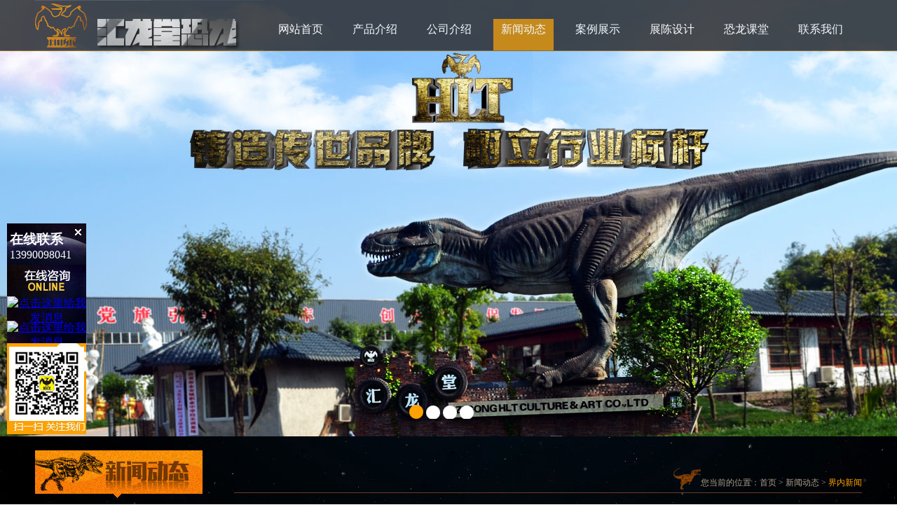

--- FILE ---
content_type: text/html; charset=utf-8
request_url: http://dinosaur.cc/list/jnxw/4.html
body_size: 5810
content:
<!DOCTYPE html PUBLIC "-//W3C//DTD XHTML 1.0 Transitional//EN" "http://www.w3.org/TR/xhtml1/DTD/xhtml1-transitional.dtd">
<html xmlns="http://www.w3.org/1999/xhtml">
<head>
    <meta http-equiv="Content-Type" content="text/html; charset=utf-8" />
    <meta http-equiv="X-UA-Compatible" content="IE=Edge" />
    <title>界内新闻-新闻动态-自贡仿真恐龙模型生产制作厂家、仿真动物定制源头工厂--汇龙堂仿真产业基地</title>
<meta name="keywords" content="仿真恐龙、恐龙机械模型、仿真动物、自贡恐龙模型生产厂家、恐龙主题公园设备、机械恐龙模型定制" />
<meta name="description" content="自贡市汇龙堂文化艺术有限公司，15年自研仿真工艺，专注高精度仿真恐龙模型研发制造。打造可拆卸恐龙模型，实现智能交互与20余种动态特效，覆盖博物馆、主题乐园及影视领域。产品远销欧美、东南亚等50余国，以环保硅胶皮肤工艺复刻1.6亿年前恐龙。" />
<meta name="copyright" content="自贡市汇龙堂文化艺术有限公司" />
<meta name="author" content="四川百信智创科技有限公司" />

    <script src="/Template/Pc/js/jquery-1.8.3.min.js" type="text/javascript"></script>
    <script src="/Template/Pc/js/jquery.skippr.min.js" type="text/javascript"></script>
    <script src="/Template/Pc/js/Menu-Float.js" type="text/javascript"></script>
    <link href="/Template/Pc/css/GY.css" rel="stylesheet" type="text/css" />
    <link href="/Template/Pc/css/cp_lb.css" rel="stylesheet" type="text/css" />
    <link href="/Template/Pc/css/Page.css" rel="stylesheet" type="text/css" />
</head>
<body>
    <div class="top">
	<div class="nav topNav" data-id="2188">  
		<a class="img" href="/"><img src="/Template/Pc/images/top-nav_02.jpg" width="326" height="72" alt="自贡市汇龙堂艺术有限公司" /></a>  	
    	<a class="tnav" href="/" data-id="0" title="网站首页">网站首页</a>
        
        <a class="tnav" href="/list/cp/fzkl-tp.html" data-id="2190">产品介绍</a>
        
        <a class="tnav" href="/gsjs.html" data-id="2187">公司介绍</a>
        
        <a class="tnav" href="/list/gsdt.html" data-id="2188">新闻动态</a>
        
        <a class="tnav" href="/list/al/jd.html" data-id="2189">案例展示</a>
        
        <a class="tnav" href="/list/zcsj/sj.html" data-id="2229">展陈设计</a>
        
        <a class="tnav" href="/list/klbk.html" data-id="2191">恐龙课堂</a>
        
        <a class="tnav" href="/lxwm.html" data-id="2192">联系我们</a>
        
    </div>
    <script type="text/javascript">
        $(".topNav .tnav").each(function () {
            if ($(this).attr("data-id")==$(".topNav").attr("data-id")) {
                $(this).addClass("sel");
            }
        })
    </script>
    <div class="fix">
        <div class="fix_box">
            
        </div>
    </div>
</div>
<script type="text/javascript">
    jQuery(".top").capacityFixed();
    $(".fix .fix_box span").last().remove();
</script>
    <!--骞荤伅-->
<div class="main">
	<div class="mianc">
        
		<div id="containedr">
			<div id="skippr">
                 
                <div style="background-image:url(/upLoadfile/A111U0N22092916565864X3F4U/202209290457023369931.JPG)"></div>
                
                <div style="background-image:url(/upLoadfile/A111U0N22092916565388NXPGX/202209290456567863060.JPG)"></div>
                
                <div style="background-image:url(/upLoadfile/A111U0N22092916564826KDAMY/202209290456515725222.JPG)"></div>
                
                <div style="background-image:url(/upLoadfile/A111U0N22092916563424BF3JM/202209290456457312808.JPG)"></div>
                
			</div>
	    </div>
        <script>$(function(){$('#skippr').skippr();});</script>
        
	</div>
</div>
    <div class="nr">
	    <div class="left">
            
<img src="/upLoadfile/S1U1N2209290934568869184/202209301008041332175.JPG" alt="新闻动态" width="239" height="70" />
<div class="left-nav" data-id="2197">
    
    <div data-id="2196" class="navv navv2196"><a href="/list/gsdt.html">公司动态</a></div>
    <div class="tc navvc" data-id="2196" style=" display:none;">
        
    </div>
    
    <div data-id="2197" class="navv navv2197"><a href="/list/jnxw.html">界内新闻</a></div>
    <div class="tc navvc" data-id="2197" style=" display:none;">
        
    </div>
    
</div>
<script type="text/javascript">
    $(".left-nav .navv").each(function () {
        if ($(this).attr("data-id") == $(".left-nav").attr("data-id")) {
            $(this).addClass("navvv");
        }
    })
    $(".left-nav .navvc a").each(function () {
        if ($(this).attr("data-id") == $(".left-nav").attr("data-id")) {
            $(this).parent().show();
            $(this).addClass("sel tt");
            $(".navv" + $(this).parent().attr("data-id")).addClass("navvv");
        }
    })
</script>
    <!--<script>
        $(".tc").each(function(){$(this).find("a").eq(0).addClass("tt");});
		//$(".tc").prev("div").css("borderBottom","0px");
		$(".tc").each(function(){
			//alert($(this).attr("style"));
			if($(this).attr("style")=="display:block;"){
				//alert($(".tc").index());
				$(".tc").eq($(".tc").index()).prev("div").css("borderBottom","0px");
			}
		});			
    </script>-->

  	    </div>
        <div class="right">
    	    <div class="rtop">
       	        <div class="wen">
                    您当前的位置：<a href="/" title="首页">首页</a>
&gt; <a href="/list/gsdt.html">新闻动态</a>

&gt; <a href="/list/jnxw.html">界内新闻</a>
<script>$(".wen a:last").css("color","#ffa200");</script>
                </div>
                <img src="/Template/Pc/images/sub_03.jpg" width="39" height="44" /> 
            </div>
            <div class="shuoming">
        	    <ul>
                    
            	    <li><span>2013-12-25</span><a href="/details/jnxw/34012.html" target="_blank" title="史前最恐怖动物：魔鬼蛙竟活吞小恐龙">史前最恐怖动物：魔鬼蛙竟活吞小恐龙</a></li>
                    
            	    <li><span>2013-12-23</span><a href="/details/jnxw/34011.html" target="_blank" title="澳大利亚圣诞节彩灯连入物联网">澳大利亚圣诞节彩灯连入物联网</a></li>
                    
            	    <li><span>2013-12-19</span><a href="/details/jnxw/34010.html" target="_blank" title="香港数码广场仿真恐龙迎佳节">香港数码广场仿真恐龙迎佳节</a></li>
                    
            	    <li><span>2013-12-18</span><a href="/details/jnxw/34009.html" target="_blank" title="汤山新亮点，不一样的动物世界">汤山新亮点，不一样的动物世界</a></li>
                    
            	    <li><span>2013-12-17</span><a href="/details/jnxw/34008.html" target="_blank" title="仿真恐龙现广州南沙天后宫恐龙圆">仿真恐龙现广州南沙天后宫恐龙圆</a></li>
                    
            	    <li><span>2013-12-16</span><a href="/details/jnxw/34007.html" target="_blank" title="厦门举行仿真恐龙文化展">厦门举行仿真恐龙文化展</a></li>
                    
            	    <li><span>2013-12-14</span><a href="/details/jnxw/34006.html" target="_blank" title="Dinosaur 恐龙">Dinosaur 恐龙</a></li>
                    
            	    <li><span>2013-12-12</span><a href="/details/jnxw/34005.html" target="_blank" title="全球15例独特恐龙化石：恐龙胚胎震惊世界">全球15例独特恐龙化石：恐龙胚胎震惊世界</a></li>
                    
            	    <li><span>2013-12-10</span><a href="/details/jnxw/34004.html" target="_blank" title="南京汤山“欢乐动物汇”开馆">南京汤山“欢乐动物汇”开馆</a></li>
                    
            	    <li><span>2013-12-10</span><a href="/details/jnxw/34003.html" target="_blank" title="相约侏罗纪恐龙时代 万达25年与您温暖同行">相约侏罗纪恐龙时代 万达25年与您温暖同行</a></li>
                    
            	    <li><span>2013-12-10</span><a href="/details/jnxw/34002.html" target="_blank" title="国家古生物化石专家组到南雄考察“中国恐龙之乡”">国家古生物化石专家组到南雄考察“中国恐龙之乡”</a></li>
                    
            	    <li><span>2013-12-09</span><a href="/details/jnxw/34001.html" target="_blank" title="恐龙如何繁殖？恐龙的情爱之谜">恐龙如何繁殖？恐龙的情爱之谜</a></li>
                    
            	    <li><span>2013-12-05</span><a href="/details/jnxw/34000.html" target="_blank" title="澳一家庭挂超50万彩灯，破世界记录">澳一家庭挂超50万彩灯，破世界记录</a></li>
                    
            	    <li><span>2013-12-04</span><a href="/details/jnxw/33999.html" target="_blank" title="青岛孩子与恐龙的亲密接触">青岛孩子与恐龙的亲密接触</a></li>
                    
            	    <li><span>2013-12-02</span><a href="/details/jnxw/33998.html" target="_blank" title="香港科学馆联合内地举办“恐龙传奇”展览">香港科学馆联合内地举办“恐龙传奇”展览</a></li>
                    
                </ul>
            </div>
            <script>
        	    $(".shuoming ul li:not(':last')").each(function(){if($(this).index()%5==0){$(".shuoming ul li:not(':last')").eq($(this).index()).before("<div class=\"fenge\"></div>")};});
            </script>
            <div class="pagebox" style="clear: both; float: right; padding-top: 30px; display: table;">
    <table class='pageCustom' border='0' cellspacing='0' cellpadding='0'>
     <tr>
     <td><a href='/list/jnxw/1.html' class='pageCustom_First'>首页</a></td>
     <td><a href='/list/jnxw/3.html' class='pageCustom_Pre'>上一页</a></td>
<td><a class='pageCustom_Num' href='/list/jnxw/1.html'>1</a></td>
<td><a class='pageCustom_Num' href='/list/jnxw/2.html'>2</a></td>
<td><a class='pageCustom_Num' href='/list/jnxw/3.html'>3</a></td>
<td><a class='pageCustom_Num_On'>4</a></td>
<td><a class='pageCustom_Num' href='/list/jnxw/5.html'>5</a></td>
<td><a class='pageCustom_Num' href='/list/jnxw/6.html'>6</a></td>
<td><a class='pageCustom_Num' href='/list/jnxw/7.html'>7</a></td>
<td><a class='pageCustom_Num' href='/list/jnxw/8.html'>8</a></td>
<td><a class='pageCustom_Num' href='/list/jnxw/9.html'>9</a></td>
     <td><a href='/list/jnxw/5.html' class='pageCustom_Next'>下一页</a></td>
     <td><a href='/list/jnxw/9.html' class='pageCustom_Last'>尾页</a></td>
     <td><a class='pageCustom_Go'><span>转至</span><input type='text' value='' onblur="BlurCustomGo(this,'/list/jnxw/','4')"><span>页</span></a></td>
     </tr>
</table>
<script type="text/javascript">
    function BlurCustomGo(_obj, _link, _valo) { if (_valo == _obj.value) { alert("不能在相同页码中跳转"); return; } if ("" == _obj.value) { alert("请输入转入页码"); return; } var r = /^[0-9]*[1-9][0-9]*$/; if (!r.test(_obj.value)) { alert("请输入转入页码"); return; } window.location.href = _link + _obj.value + ".html"; }
</script>

</div>



        </div>
    </div>
    <!--底部-->
<div class="buttom">
	<div class="butt">
    	<div class="butt-top">
        	<a href="/" title="首页">首页</a><span>|</span>
            
            <a href="/list/cp/fzkl-tp.html" title="产品介绍">产品介绍</a>
            
            
            <span>|</span><a href="/gsjs.html" title="公司介绍">公司介绍</a>
            
            <span>|</span><a href="/list/gsdt.html" title="新闻动态">新闻动态</a>
            
            <span>|</span><a href="/list/al/jd.html" title="案例展示">案例展示</a>
            
            <span>|</span><a href="/list/zcsj/sj.html" title="展陈设计">展陈设计</a>
            
            <span>|</span><a href="/list/klbk.html" title="恐龙课堂">恐龙课堂</a>
            
        </div>
        <div class="butt-min">
        	<p>Copyright &copy; 2010-2025 hltkl.com All rights reserved.　　自贡市汇龙堂文化艺术有限公司 版权所有</p>
            <p>联系地址：四川省自贡市沿滩区永安镇金银湖高速路口左行1.6KM汇龙堂仿真恐龙园　　邮政编码：643000</p>
            <p>垂询热线：13990038104　　联系电话：0813-8114400   mail：master@dinosaur.cc　　ICP备案号:<a href="http://beian.miit.gov.cn" target="_blank">蜀ICP备12016509号-1</a>　　技术支持：<a href="http://www.scbaixin.com" title="四川百信智创科技有限公司" target="_blank">四川百信智创科技有限公司</a>
             
            <script type="text/javascript">
                var _hmt = _hmt || [];
                (function() {
                  var hm = document.createElement("script");
                  hm.src = "https://hm.baidu.com/hm.js?f7c76d64654620e09e536b8a7fa5d10b";
                  var s = document.getElementsByTagName("script")[0]; 
                  s.parentNode.insertBefore(hm, s);
                })();
            </script>
        </p>
        </div>
        <div class="gh">
   	    <img src="/Template/Pc/images/GH_07.jpg" width="48" height="43" /></div>
    </div>
</div>
<!--漂浮-->
<div class="float_box" id="box">
	<div class="phone">
    	<h3>在线联系</h3>
         <p>13990098041</p>
          <span id="gb"></span>
         <script>
         	var z=document.getElementById("gb");
			var zz=document.getElementById("box");
			z.onclick=function(){
				zz.style.display="none";
				}
         </script>
    </div>
	<div class="qq_online">
		<div class="qq_box"><a target="_blank" href="http://wpa.qq.com/msgrd?v=3&uin=450469256&site=qq&menu=yes"><img border="0" src="http://wpa.qq.com/pa?p=2:450469256:41" alt="点击这里给我发消息" title="杨经理"/></a></div>
		<div class="qq_box"><a target="_blank" href="http://wpa.qq.com/msgrd?v=3&uin=2522839569&site=qq&menu=yes"><img border="0" src="http://wpa.qq.com/pa?p=2:2522839569:41" alt="点击这里给我发消息" title="程经理"/></a></div>
	</div>
	<div><img src="/Template/Pc/images/floart_06.jpg" border="0" /></div>
</div>
</body>
</html>

--- FILE ---
content_type: text/css
request_url: http://dinosaur.cc/Template/Pc/css/GY.css
body_size: 2736
content:
@charset "utf-8"; 
.top {
	height: 72px;
	width: 100%;
	position:absolute;
	top:0px;
	background-color:#33363b;
	border-bottom-width: 1px;
	border-bottom-style: solid;
	border-bottom-color: #8f6112;
	z-index: 99;
	filter:alpha(opacity=90); 
	-moz-opacity:0.9; 
	opacity:0.9;
}
.top .nav a:hover, .top .nav a.sel {
	background-color: #cc8303;
}
.top .nav {
	height: 72px;
	width: 1180px;
	margin-top: 0px;
	margin-right: auto;
	margin-left: auto;
	overflow: hidden;
}
.top .nav a {
	text-decoration: none;
	float: left;
	height: 45px;
	width: 86px;
	font-family: "微软雅黑";
	font-size: 16px;
	color: #FFF;
	text-align: center;
	line-height: 30px;
	margin-top: 27px;
	display: block;
	margin-right: 10px;
	margin-left: 10px;
}
.top .nav .img {
	float: left;
	width: 326px;
	margin: 0px;
}

.fix{ width:1180px; margin:0 auto; position:relative; text-align:right; top:-65px; right:0px;}
.fix_box{ width:90%; margin-left:75px; overflow:hidden;}
.fix .ff{ font-size:12px; color:#949494; text-decoration:none}
.fix span{ font-size:12px; color:#949494;}
.fix .ff:hover{ color:#f0ca68;}

.main {
	height: 623px;
	width: 100%;
	background-color: #033;
	left: 0px;
	position: relative;
}
.main .mianc #containedr {
	height: 623px;
	width: 100%;
	margin-right: auto;
	margin-left: auto;
	position: relative;
}


.skippr {
	width:100%;
	height:100%;
	position: relative;
	overflow:hidden;
}
.skippr > div {
	position: absolute;
	width:100%;
	height:100%;
	background-size: cover;
	background-position: 50% 62.5%;
}
.skippr > img {
	position: absolute;
	top:50%;
	left:50%;
	-webkit-transform:translate(-50%,-50%);
	-moz-transform:translate(-50%,-50%);
	-ms-transform:translate(-50%,-50%);
	transform:translate(-50%,-50%);
	width:100%;
	min-height: 100%;
}
.skippr-nav-container {
	position: absolute;
	left:49.25%;
	-webkit-transform:translate(-50%,0);
	transform:translate(-50%,0);
	-moz-transform:translate(-50%,0);
	-ms-transform:translate(-50%,0);
	bottom:25px;
	overflow: auto;
	z-index:10;
}
.skippr-nav-element {
	cursor:pointer;
	-webkit-transition: all .25s linear;
	transition: all .25s linear;
	margin-right: auto;
	margin-left: auto;
}

.skippr-nav-element-bubble {
	width:12px;
	height:12px;
	border-radius: 50%;
	margin:0 4px;
}
.skippr-nav-element-block {
	width: 24px;
	height:20px;
	background-image: url(../images/an.png);
	float:left;
	margin-right: aotu;
	margin-left: aotu;
}
.skippr-nav-element:hover, .skippr-nav-element-active {
	background-image: url(../images/an1.png);
}
.skippr-arrow {
	position: absolute;
	z-index:999;
	top:50%;
	-webkit-transform:translate(0%,-50%);
	-moz-transform:translate(0%,-50%);
	-ms-transform:translate(0%,-50%);
	transform:translate(0%,-50%);
	width:30px;
	height:30px;
	/*background-color: white;*/
	transform-origin:center center;
	-webkit-transform-origin:top left;
	cursor: pointer;
}
.skippr-previous {
	left:2.5%;
	-webkit-transform:rotate(-45deg);
	transform:rotate(-45deg);
	border-top:2px solid white;
	border-left:2px solid white;
	z-index:10;
	display:none;
}
.skippr-next {
	right:3.5%;
	-webkit-transform:rotate(-45deg);
	transform:rotate(-45deg);
	border-bottom:2px solid white;
	border-right:2px solid white;
	display:none;
}
#skippr h2 { margin: 100px 0 0 100px; font: 50px "Microsoft Yahei"; color: #fff; text-shadow: 1px 1px 0 #000;}
#skippr p { margin: 10px 0 0 100px; font: 30px "Microsoft Yahei"; color: #fff; text-shadow: 1px 1px 0 #000;}
.buttom {
	height: auto;
	width: 100%;
	border-top-width: 1px;
	border-top-style: solid;
	border-top-color: #402800;
}

.buttom .butt {
	height: 168px;
	width: 1180px;
	margin-right: auto;
	margin-left: auto;
	margin-top: 0px;
	background-image: url(../images/earth.jpg);
	background-repeat: no-repeat;
	background-position: center top;
}
.buttom .butt .butt-top {
	margin-right: auto;
	margin-left: auto;
	padding-top: 20px;
	width: 1180px;
	text-align: center;
}
.buttom .butt .butt-top a {
	font-family: "微软雅黑";
	font-size: 14px;
	color: #ab9e8a;
	text-decoration: none;
}
.buttom .butt .butt-top a:hover {
	color: #ffaa00;
}

.buttom .butt .butt-top span {
	color: #ab9e8a;
	margin-right: 18px;
	margin-left: 18px;
}
.buttom .butt .butt-min {
	height: 60px;
	width: 1180px;
	margin-right: auto;
	margin-left: auto;
	text-align: center;
}
.buttom .butt .butt-min p {
	font-family: "微软雅黑";
	font-size: 12px;
	color: #ab9e8a;
	height: 15px;
	margin-top: 5px;
	margin-right: auto;
	margin-bottom: 5px;
	margin-left: auto;
}
.buttom .butt .butt-min p a {
	color: #ab9e8a;
}
.buttom .butt .gh {
	height: auto;
	width: 50px;
	margin-right: auto;
	margin-left: auto;
}
.float_box{
	clear:both;
	width:113px;
	height:305px;
	top:300px;
	right:0;left: 10px;
	position:fixed;
	_position:absolute;
	z-index:9999999999999;
	_left:expression(eval(document.documentElement.scrollLeft));
	_top:expression(eval(document.documentElement.scrollTop));
}
.float_box .phone {
	background-image: url(../images/floart_03.jpg);
	height: 57px;
	width: 113px;
	font-size: 16px;
	color: #FFF;
	position: relative;
}
.float_box .phone h3 {
	margin-bottom: 0px;
	padding-top: 10px;
	padding-left: 4px;
}
.float_box .phone p {
	margin-top: 0px;
	padding-left: 4px;
}
.float_box .phone span {
	position: absolute;
	top: 8px;
	right: 4px;
	height: 9px;
	width: 14px;
	background-image: url(../images/button-02.jpg);
}

.float_box .qq_online{
	clear:both;
	width:113px;
	height:67px;
	padding-top:47px;
	background-image: url(../images/floart_05.jpg);
	background-repeat: no-repeat;
}
.float_box .qq_online .qq_box{
	clear:both;
	width:113px;
	height:25px;
	margin-bottom:10px;
	text-align:center;
}

.nr {
	width: 1180px;
	overflow: hidden;
	height: auto;
	margin-top: 20px;
	margin-right: auto;
	margin-left: auto;
	display: table;
	padding-bottom: 30px;
}
.nr .left {
	float: left;
	width: 284px;
	overflow: hidden;
	height: auto;
}
.nr .left .left-nav {
	float: left;
	height: auto;
	width: 217px;
	margin-left: 10px;
}
.nr .left .left-nav .navv {
	height: 42px;
	width: 217px;
	background-image: url(../images/buttom_08.jpg);
	float: left;
	font-size: 16px;
	color: #FFF;
	text-align: center;
	line-height: 40px;
	font-family: "微软雅黑";
	cursor: pointer;
	margin-top: 20px;
	background-repeat: no-repeat;
	background-position: center top;
}
.nr .left .left-nav .navv a {
	width: 217px;
	height: 42px;
	display: block;
	color: #fff;
	text-decoration: none;
}
.nr .left .left-nav .navvv{
	background-image:url(../images/button_07.jpg);
	background-repeat: no-repeat;
	background-position: center top;
}
.nr .left .left-nav .navv:hover {
	background-image: url(../images/button_07.jpg);
}
.nr .left .left-nav .navvvv{
	background-image:url(../images/button_08.jpg);
}
.nr .left .left-nav .navvvv:hover {
	background-image:url(../images/button_08.jpg);
}
.nr .left .left-nav .tc {
	height: auto;
	width: 213px;
	background-color: #ffa200;
	float: left;
	padding-top: 0px;
	font-size: 14px;
	text-align: left;
	line-height: 40px;
	cursor: pointer;
	font-family: "微软雅黑";
	border-right-width: 2px;
	border-left-width: 2px;
	border-right-style: solid;
	border-left-style: solid;
	border-right-color: #ff8400;
	border-left-color: #ff8400;
	border-bottom-width: 2px;
	border-bottom-style: solid;
	border-bottom-color: #ff8400;
	overflow: hidden;
}
.nr .left .left-nav .tc a {
	text-decoration: none;
	height: 40px;
	width: 192px;
	margin-right: auto;
	margin-left: auto;
	display: block;
	color: #ffdfa6;
}

.nr .left .left-nav .tc a:hover,.nr .left .left-nav a.sel,.nr .left .left-nav .tc .tw{
	color: #FFF;
}

.tt{
	border-top: solid;
	border-top-color: #994a00;
	border-top-width: 1px;	
}

.nr .left .left-nav .tc a span {
	margin-left: 30px;
}

/*.nr .right .fenye {
	height: 109px;
	width: 100%;
	text-align: center;
}


.nr .right .fenye a {
	display: block;
	height: 42px;
	width: 49px;
	background-color: #235578;
	text-decoration: none;
	margin-top: 37px;
	margin-right: 20px;
	line-height: 40px;
	color: #FFF;
	font-size: 18px;
	overflow: hidden;
	font-family: "微软雅黑";
	float: left;
}
.nr .right .fenye a:hover {
	background-color: #ff8a00;
}*/

a img {border: 0px;}


.clearfix{clear:both}
.bt_top{ width:1180px; margin:0 auto; overflow:hidden; position:relativee; border-top:4px solid #353536; padding-top:12px; margin-bottom:11px; text-align:center;}
.top_bc{ width:1200px ; text-align:center;}
.bt_top a{ width:180px; height:70px; display:inline-block; margin-right:16px; margin-left:0px;}
.bt_top a .ti{ width:180px; height:70px;filter: grayscale(100%);
-webkit-filter: grayscale(100%);FILTER: gray; }

.bt_top a:hover .ti{filter:none;-webkit-filter: none;FILTER: none;}

 @media screen\9{.fix{width:1180px; margin:0 auto; position:relative; text-align:right; top:-67px; right:40px; }} 


--- FILE ---
content_type: text/css
request_url: http://dinosaur.cc/Template/Pc/css/cp_lb.css
body_size: 3078
content:
@charset "utf-8";
.nr .right {
	float: right;
	width: 896px;
	overflow: hidden;
}
.nr .right .rtop {
	height: 60px;
	width: 100%;
	border-bottom-width: 1px;
	border-bottom-style: solid;
	border-bottom-color: #6b3b1e;
	position: relative;
}
.nr .right .rtop .wen {
	float: right;
	font-family: "微软雅黑";
	font-size: 12px;
	color: #ab9e8a;
	margin-top: 38px;
}
.nr .right .rtop .wen a {
	font-family: "微软雅黑";
	font-size: 12px;
	color: #ab9e8a;
	text-decoration: none;
}
.nr .right .rtop .wen a:hover {
	color: #ffa200;
}

.nr .right .rtop img {
	float: right;
	margin-top: 16px;
}
body{
	background-image:url(../images/bging3.jpg);
	background-repeat:repeat-y;
	background-position:center top;
	margin: 0px;
}
.nr .right .tu {
	width: 100%;
	overflow: hidden;
	height: auto;
	border-bottom-width: 1px;
	border-bottom-style: solid;
	border-bottom-color: #6b3a1c;
}
.nr .right .tu ul {
	list-style-type: none;
	overflow: hidden;
	margin-top: 0px;
	float: left;
	padding-left: 0px;
}
.nr .right .tu ul li {
	float: left;
	height: 292px;
	width: 275px;
	margin-top: 24px;
	margin-left: 10px;
	margin-bottom: 20px;
}
.nr .right .tu ul li a {
	text-decoration: none;
}

.nr .right .tu ul li img {
	padding: 3px;
	border-top-style: none;
	border-right-style: none;
	border-bottom-style: none;
	border-left-style: none;
}
.nr .right .tu ul li a .lien {
	height: 87px;
	width: 100%;
	margin-top: 0px;
	float: left;
}

.nr .right .tu ul li a .lien h3 {
	font-family: "微软雅黑";
	font-size: 16px;
	float: left;
	height: 16px;
	width: 268px;
	margin-top: 0px;
	margin-left: 4px;
	margin-bottom: 0px;
	color: #cccdcd;
}
.nr .right .tu ul li a .lien p {
	font-family: "微软雅黑";
	font-size: 12px;
	float: left;
	height: 12px;
	width: 271px;
	margin-top: 5px;
	margin-left: 4px;
	color: #807d70;
	margin-bottom: 8px;
}
.nr .right .tu ul li a .lien p span {
	float: left;
	width: 60px;
	color: #c0b588;
}
.nr .right .tu ul li a .lien .bt {
	float: left;
	width: 271px;
	margin-left: 4px;
	overflow: hidden;
	font-family: "微软雅黑";
	font-size: 12px;
	color: #807d70;
	padding-top: 0px;
	height: 48px;
	overflow: hidden;
	line-height: 24px;
}
.nr .right .tu ul li a .lien .bt span {
	float: left;
	width: 60px;
	overflow: hidden;
	height: 20px;
	margin-top: 10px;
	color: #c0b588;
}
.nr .right .tu ul li:hover {
	background-color: #f47901;
}
.nr .right .tu ul li:hover a .lien {
	background-color: #b35b01;
}
.nr .right .tu ul li:hover a .lien p {
	color: #FFF;
}
.nr .right .tu ul li:hover a .lien .bt {
	color: #FFF;
}
.nr .right .bt2 {
	height: 65px;
	width: 860px;
	margin-left: 10px;
	border-bottom-width: 3px;
	border-bottom-style: solid;
	border-bottom-color: #542f1b;
	float: left;
}
.nr .right .bt2 .wow {
	font-family: "微软雅黑";
	font-size: 24px;
	color: #ab9e8a;
	width: 400px;
	margin-top: 30px;
	float: left;
}
.nr .right .bt2 .bdsharebuttonbox {
	float: right;
	margin-top: 35px;
}
.nr .right .bt2 .bdsharebuttonbox span {
	float: left;
	color: #ab9e8a;
	font-family: "微软雅黑";
	font-size: 14px;
	line-height: 30px;
}
.nr .right .tu2 {
	float: left;
	height: auto;
	width: 860px;
	margin-left: 12px;
	border-bottom-width: 1px;
	border-bottom-style: solid;
	border-bottom-color: #4b2604;
	overflow: hidden;
}
.nr .right .tu2 .lh {
	float: left;
	height: 396px;
	width: 420px;
	margin-top: 16px;
	margin-left: 18px;
	background-color: #c69f7b;
	margin-bottom: 20px;
}
.nr .right .tu2 .lh .lhq {
	height: 310px;
	width: 412px;
	margin: 4px;
	overflow: hidden;
}
.nr .right .tu2 .lh .xt {
	background-color: #4b2705;
	height: 78px;
	width: 100%;
	float: left;
	overflow: hidden;
}

.nr .right .tu2 .lh .xt .st {
	background-image: url(../images/cp_sub_07.jpg);
	float: left;
	height: 68px;
	width: 90px;
	margin-top: 4px;
	margin-left: 12px;
}

.nr .right .tu2 .lh .xt .st:hover {
	background-image: url(../images/cp_sub_04_03.jpg);
	border: 2px solid #fffbd0;
	background-repeat: no-repeat;
	background-position: center top;
	height: 64px;
	width: 86px;
}
.nr .right .tu2 .ss {
	float: left;
	width: 400px;
	overflow: hidden;
	margin-top: 16px;
	margin-left: 15px;
	color: #ab9e8a;
	font-family: "微软雅黑";
	font-size: 14px;
}
.nr .right .tu2 .ss .sho {
	float: left;
	height: auto;
	width: 392px;
	margin-bottom: 10px;
}
.nr .right .tu2 .ss .shom {
	float: left;
	height: 52px;
	width: 392px;
	margin-top: 10px;
	display: block;
	margin-bottom: 10px;
}
.nr .right .tu2 .ss .shom span {
	float: left;
	height: 40px;
	width: 70px;
	padding-top: 15px;
}
.nr .right .tu2 .ss .sho span {
	float: left;
	width: 70px;
}


.nr .right .sl {
	float: left;
	width: 860px;
	margin-left: 16px;
	overflow: hidden;
	height: auto;
	border-bottom-width: 1px;
	border-bottom-style: solid;
	border-bottom-color: #4b2604;
}

.nr .right .sl .sll {
	float: left;
	height: 16px;
	width: 100%;
	margin-top: 10px;
	font-family: "微软雅黑";
	font-size: 14px;
	color: #807d70;
}
.nr .right .sl .sln {
	font-family: "微软雅黑";
	font-size: 14px;
	color: #807d70;
	float: left;
	width: 740px;
	margin-left: 50px;
	margin-top: 10px;
	line-height: 30px;
	overflow: hidden;
}
.nr .right .sl .sln p {
	width: 100%;
	height: 30px;
	float: left;
	display: block;
	position: relative;
	margin-top: 15px;
}
.nr .right .sl .sln p a {
	height: 22px;
	width: 76px;
	line-height: 30px;
	position: absolute;
	top: 0px;
	bottom: 200px;
}
.nr .right .sl .sln p a img {
	margin: 0px;
}
.nr .right .sl .sll span {
	font-family: "微软雅黑";
	font-size: 16px;
	color: #9f8b67;
}
.nr .right .sl img {
	margin-top: 15px;
	margin-bottom: 26px;
}


.nr .right .sl .tuu {
	float: left;
	width: 860px;
	overflow: hidden;
	height: auto;
	background-color: #01081b;
	margin-bottom: 20px;
	margin-top: 27px;
}

.nr .right .sl .tuu ul {
	list-style-type: none;
	overflow: hidden;
	margin-top: 0px;
	float: left;
	margin-right: 0px;
	margin-left: 0px;
	padding-top: 0px;
	padding-right: 0px;
	padding-bottom: 20px;
	padding-left: 0px;
}
.nr .right .sl .tuu ul li {
	float: left;
	height: 292px;
	width: 275px;
	margin-top: 24px;
	margin-right: 8px;
}
.nr .right .sl .tuu ul li a {
	text-decoration: none;
	border-top-width: 0px;
	border-right-width: 0px;
	border-bottom-width: 0px;
	border-left-width: 0px;
}
.nr .right .sl .tuu ul li a img {
	padding: 4px;
	margin: 0px;
	float: left;
	border: 0px;
}
.nr .right .sl .tuu ul li a .lien {
	height: 87px;
	width: 100%;
	margin-top: 0px;
	float: left;
}
.nr .right .sl .tuu ul li a .lien h3 {
	font-family: "微软雅黑";
	font-size: 16px;
	float: left;
	height: 24px;
	width: 268px;
	margin-top: 0px;
	margin-left: 4px;
	margin-bottom: 0px;
	color: #cccdcd;
	line-height: 24px;
	overflow: hidden;
	margin-top: 8px;
}
.nr .right .sl .tuu ul li a .lien p {
	font-family: "微软雅黑";
	font-size: 12px;
	float: left;
	height: 12px;
	width: 271px;
	margin-top: 5px;
	margin-left: 4px;
	color: #807d70;
	margin-bottom: 8px;
}

.nr .right .sl .tuu ul li a .lien p span {
	float: left;
	width: 60px;
	color: #c0b588;
}
.nr .right .sl .tuu ul li a .lien .bt {
	float: left;
	width: 271px;
	margin-left: 4px;
	overflow: hidden;
	font-family: "微软雅黑";
	font-size: 12px;
	color: #807d70;
	padding-top: 0px;
	height: 48px;
	border-top-style: none;
	border-right-style: none;
	border-bottom-style: none;
	border-left-style: none;
	overflow: hidden; line-height: 24px;
}
.nr .right .sl .tuu ul li a .lien .bt span {
	float: left;
	width: 60px;
	overflow: hidden;
	height: 20px;
	margin-top: 10px;
	color: #c0b588;
}
.nr .right .sl .tuu ul li:hover {
	background-color: #f47901;
}
.nr .right .sl .tuu ul li:hover a .lien p {
	color: #FFF;
}
.nr .right .sl .tuu ul li:hover a .lien  {
	background-color:#b35d08;
} 
.nr .right .sl .sln ul li:hover a .lien {
}
.nr .right .sl .tuu ul li:hover a .lien .bt {
	color: #FFF;
}
.nr .right .sl .tuu ul li h3 {width: 100%; height: 30px; display: block; line-height: 30px; margin: 5px 0px 3px;}



.nr .right .button {
	height: 72px;
	width: 860px;
	margin-left: 16px;
	float: left;
}
.nr .right .button input {
	height: 42px;
	width: 86px;
	border-top-width: 0px;
	border-right-width: 0px;
	border-bottom-width: 0px;
	border-left-width: 0px;
	border-top-style: solid;
	border-right-style: solid;
	border-bottom-style: solid;
	border-left-style: solid;
	background-color: #235578;
	font-family: "微软雅黑";
	font-size: 18px;
	color: #FFF;
	float: right;
	margin-top: 16px;
}
.nr .right .button input:visited {
	border: 0px solid #FFF;
}
.nr .right .tu1 {
	height: auto;
	width: 100%;
	margin-top: 50px;
	margin-bottom: 20px;
}
.nr .right .tu1 img {
	margin-left: 300px;
}

.nr .right .wenzi {
	color: #ab9e8a;
	height: auto;
	width: 100%;
	margin-bottom: 75px;
	overflow: hidden;
}
.nr .right .wenzi p {
	font-family: "微软雅黑";
	font-size: 12px;
	line-height: 30px;
}
.nr .right .wenzi h3 {
	font-family: "微软雅黑";
	font-size: 16px;
}
.nr .right .rtop .wen1 {
	text-align: right;
	color: #ab9e8a;
	bottom: 12px;
	position: absolute;
	right: 0px;
	font-size: 12px;
	height: 12px;
	font-family: "微软雅黑";
}

.nr .right .rtop .wen1 a {
	font-family: "微软雅黑";
	font-size: 12px;
	color: #ab9e8a;
	text-decoration: none;
}
.nr .right .rtop .wen1 a:hover {
	color: #ffa200;
}
.nr .right .shuoming {
	width: 100%;
	overflow: hidden;
	height: auto;
	border-bottom-width: 1px;
	border-bottom-style: solid;
	border-bottom-color: #6b3a1e;
	padding-bottom: 38px;
}
.nr .right .shuoming ul {
	padding: 0px;
	list-style-type: disc;
	margin-top: 20px;
	margin-right: 0px;
	margin-left: 0px;
	height: auto;
	width: 100%;
	float: left;
	overflow: hidden;
}
.nr .right .shuoming ul .fenge {
	clear: both;
	width: 100%;
	height: 15px;
}
.nr .right .shuoming ul li {
	font-family: "微软雅黑";
	font-size: 16px;
	color: #FFF;
	margin-left: 28px;
	float: left;
	width: 868px;
	height: 20px;
	margin-top: 10px;
	margin-bottom: 10px;
	position: relative;
	overflow: hidden;
}
.nr .right .shuoming ul li span {
	font-family: "Arial Black", Gadget, sans-serif;
	font-size: 12px;
	color: #68665c;
	float: right;
	margin-top: 4px;
}


.nr .right .shuoming ul li a {
	color: #FFF;
	text-decoration: none;
}
.nr .right .shuoming ul li a:hover {
	color: #ca8003;
}
.nr .right .lb {
	width: 100%;
	overflow: hidden;
	height: auto;
}
.nr .right .lb ul li a.pic {
	width: 283px;
	height: 211px;
	display: block;
	float: left;
}
.nr .right .lb ul li:hover .shuom a h3 {
	color: #7b5105;
}
.nr .right .lb ul li:hover .shuom a p {
	color: #ffc766;
}
.nr .right .lb ul {
	list-style-type: none;
	border-bottom-width: 1px;
	border-bottom-style: solid;
	border-bottom-color: #6b391c;
	height: auto;
	overflow: hidden;
	width: 100%;
	padding-top: 0px;
	padding-right: 0px;
	padding-bottom: 30px;
	padding-left: 0px;
}

.nr .right .lb ul li {
	height: 211px;
	width: 100%;
	margin-top: 17px;
}
.nr .right .lb ul li img {
	float: left;
}

.nr .right .lb ul li .shuom {
	float: left;
	height: 211px;
	width: 600px;
	margin-left: 13px;
}
.nr .right .lb ul li .shuom a {
	text-decoration: none;
}
.nr .right .lb ul li .shuom a h3 {
	font-size: 16px;
	width: 592px;
	overflow: hidden;
	height: auto;
	line-height: 20px;
	color: #dddede;
	font-family: "微软雅黑";
}
.nr .right .lb ul li .shuom a p {
	width: 600px;
	overflow: hidden;
	color: #807d70;
	font-size: 12px;
}
.nr .right .bt1 {
	height: 89px;
	width: 860px;
	margin-right: 16px;
	margin-left: 16px;
	border-bottom-width: 1px;
	border-bottom-style: solid;
	border-bottom-color: #261a15;
	text-align: center;
}
.nr .right .bt1 h3 {
	font-family: "微软雅黑";
	font-size: 20px;
	color: #ffc156;
	margin-top: 0px;
	padding-top: 0px;
	line-height: 60px;
	margin-bottom: 0px;
	padding-bottom: 0px;
}
.nr .right .bt1 p {
	font-family: "微软雅黑";
	font-size: 14px;
	color: #837866;
	margin-top: 0px;
	padding-top: 0px;
}
.nr .right .zt {
	font-family: "微软雅黑";
	font-size: 14px;
	color: #ab9e8a;
	height: auto;
	border-bottom-width: 1px;
	border-bottom-style: solid;
	border-bottom-color: #25170f;
	padding-bottom: 20px;
	overflow: hidden;
}
.nr .right .zt p {
	line-height: 30px;
}


.nr .right .fenxiang {
	height: 110px;
	width: 100%;
	float: left;
}
.nr .right .fenxiang .bdsharebuttonbox span {
	font-family: "微软雅黑";
	font-size: 14px;
	float: left;
	color: #cc9f5e;
	margin-top: 5px;
}
.nr .right .fenxiang .bdsharebuttonbox {
	margin-top: 20px;
	width: 300px;
	float: left;
}
.nr .right .fenxiang input {
	height: 42px;
	width: 86px;
	border-top-width: 0px;
	border-right-width: 0px;
	border-bottom-width: 0px;
	border-left-width: 0px;
	color: #FFF;
	background-color: #235578;
	float: right;
	margin-top: 16px;
	font-family: "微软雅黑";	/*wd 2015-10-29 add*/
	cursor: pointer;	/*wd 2015-10-29 add*/
}

--- FILE ---
content_type: text/css
request_url: http://dinosaur.cc/Template/Pc/css/Page.css
body_size: 968
content:
.PageList
{
    margin-top: 2px;
    font-size: 14px;
    line-height: 30px;
    float: left;
    font-family:微软雅黑;
    /*font-weight:bold;*/
}
.PageList strong
{
    padding: 5px 12px;
    margin: 0px 3px;
    text-decoration: none;
    background-color: #ff8a00;
    border: 1px solid #ff8a00;
    color: #ffffff;
}
.PageList a
{
    padding: 5px 12px;
    margin: 0px 3px;
    text-decoration: none;
    background-color: #235578;
    border: 1px solid #235578;
    color: #fff;
}
.PageList a:hover
{
    padding: 5px 12px;
    margin: 0px 3px;
    text-decoration: none;
    background-color: #ff8a00;
    border: 1px solid #ff8a00;
    color: #ffffff;
}

.PageListDian
{
    margin-top: 3px;
    font-size: 12px;
    float: left;
    font-family: 宋体;
}
.PageListHtTxt
{
    margin-top: 5px;
    font-size: 12px;
    float: left;
    font-family: 宋体;
}
*html .PageListHtTxt
{
    margin-top: 3px;
}
* + html .PageListHtTxt
{
    margin-top: 3px;
}

.PageListHtTxt input
{
    border: 1px solid #ccc;
    width: 20px;
    height: 15px;
}



.pagebox { font-size:0; text-align:center; padding:80px 0;}
.pagebox>span { display:inline-block;}
.pagebox table { font-size:0;}
.pagebox table td { padding:0; height:36px; font-size:0; vertical-align:middle;}
.pagebox table a { display: block; width:34px; color: #ffffff; font-size:16px; text-align: center; line-height:34px; height:34px; border:1px solid #235578; margin:0 4px; background-color:#235578; background-position: center center; border-radius:4px;}
.pagebox table a.pageCustom_First,
.pagebox table a.pageCustom_First_Disable,
.pagebox table a.pageCustom_Pre,
.pagebox table a.pageCustom_Pre_Disable,
.pagebox table a.pageCustom_Next,
.pagebox table a.pageCustom_Next_Disable,
.pagebox table a.pageCustom_Last,
.pagebox table a.pageCustom_Last_Disable {}
.pagebox table a.pageCustom_First,
.pagebox table a.pageCustom_First_Disable,
.pagebox table a.pageCustom_Last,
.pagebox table a.pageCustom_Last_Disable { display:block; width:72px;}
.pagebox table a.pageCustom_Pre,
.pagebox table a.pageCustom_Pre_Disable,
.pagebox table a.pageCustom_Next,
.pagebox table a.pageCustom_Next_Disable { display:block; width:72px;}
.pagebox table a.pageCustom_Prompt { width:auto; padding: 0 18px;}

.pagebox table .pageCustom_Go { background:none !important; position:relative; width:auto; height:42px; border:0;}
.pagebox table .pageCustom_Go span { color:#40382c; font-size:18px; line-height:42px; padding: 0 4px; display:block; float:left;}
.pagebox table .pageCustom_Go input { float:left; padding:0; border:0; outline:none; background:none; width:34px; color:#0068b7; font-size:18px; line-height:34px; height:34px; text-align:center; font-weight:bold; border:1px solid #e5e5e5; border-radius:4px; position:relative; top:2px;}

.pagebox table a.pageCustom_Num_On { background-color:#ff8a00;  border-color:#ff8a00;}
.pagebox table a:hover { color:#FFFFFF; background-color:#ff8a00; border-color:#ff8a00;}


--- FILE ---
content_type: text/javascript; charset=utf-8
request_url: https://goutong.baidu.com/site/613/f7c76d64654620e09e536b8a7fa5d10b/b.js?siteId=9638370
body_size: 7161
content:
!function(){"use strict";!function(){var e={styleConfig:{"styleVersion":"1","inviteBox":{"btnBgColor":"#6696FF","startPage":1,"webim":{"companyLogo":"//s.goutong.baidu.com/r/image/logo.png","displayCompany":0},"isShowText":1,"skinType":1,"buttonType":1,"inviteTypeData":{"0":{"width":290,"height":125},"1":{"width":400,"height":282},"2":{"width":400,"height":282},"3":{"width":400,"height":282}},"autoInvite":0,"stayTime":30,"closeTime":60,"toChatTime":5,"inviteWinPos":0,"welcome":"欢迎来到仿真恐龙园!","btnBgColorType":0,"autoChat":0,"skinIndex":1,"customerStyle":{"acceptFontColor":"#000000","backImg":"","acceptBgColor":"#fecb2e","inviteBackImg":"https://aff-im.bj.bcebos.com/r/image/invite-back-img.png","confirmBtnText":"在线咨询","marginTop":0,"buttonPosition":"center","marginLeft":0},"smartBoxEnable":0,"defaultStyle":1,"likeCrm":0,"skinName":"浪漫遨游","autoHide":1,"reInvite":1,"sendButton":{"bgColor":"#bfecff","fontColor":"#1980df"},"inviteHeadImg":"","license":"000","fontPosition":"center","isCustomerStyle":0,"position":"left-bottom","inviteInterval":40,"inviteWinType":0,"tradeId":0,"fontColor":"#333333"},"aiSupportQuestion":false,"webimConfig":{"isShowIntelWelLan":0,"skinIndex":0,"autoDuration":1,"customerColor":"#6696FF","themeType":0,"license":"000","isOpenAutoDirectCom":0,"generalRecommend":0,"isShowCloseBtn":1,"skinType":1,"isOpenKeepCom":1,"autoPopupMsg":0,"position":"right-bottom","needVerifyCode":1,"waitVisitStayTime":6,"searchTermRecommend":1},"noteBoard":{"customerStylePro":{"isShowCloseBtn":1,"inviteLeft":50,"isShowConsultBtn":1,"laterBtnStyle":{"x":"10%","width":"16%","y":"0%","height":"11%"},"inviteTop":50,"consultBtnStyle":{"x":"28%","width":"16%","y":"0%","height":"11%"},"isInviteFixed":1,"isShowLaterBtn":1,"closeBtnStyle":{"x":"0%","width":"8%","y":"0%","height":"11%"}},"btnBgColor":"#6696FF","skinIndex":1,"webim":{"companyLogo":"//s.goutong.baidu.com/r/image/logo.png","displayCompany":0},"displayCompany":1,"cpyInfo":"自贡市汇龙堂文化艺术有限公司\n服务热线：0813-8114400","skinName":"浪漫遨游","displayLxb":1,"formText":"感谢您的关注，当前客服人员不在线，请填写一下您的信息，我们会尽快和您联系。","skinType":1,"inviteTypeData":{"0":{"width":400,"height":175},"1":{"width":400,"height":282},"2":{"width":400,"height":282},"3":{"width":400,"height":282}},"form":{"formOffline":1,"formOnlineAuto":0},"position":"right-bottom","itemsExt":[{"question":"邮箱","name":"item0","required":0,"isShow":1},{"question":"地址","name":"item1","required":0,"isShow":0}],"items":[{"name":"content","required":1,"isShow":1},{"name":"visitorName","required":1,"isShow":1},{"name":"visitorPhone","required":1,"isShow":1}],"cpyTel":"服务热线：0813-8114400","needVerifyCode":1,"btnBgColorType":0,"board":{"boardOffline":0,"boardOnline":0}},"blackWhiteList":{"type":-1,"siteBlackWhiteList":[]},"isWebim":1,"pageId":0,"seekIcon":{"customerStylePro":{"isShowCloseBtn":1,"inviteLeft":50,"isShowConsultBtn":1,"laterBtnStyle":{"x":"10%","width":"16%","y":"0%","height":"11%"},"inviteTop":50,"consultBtnStyle":{"x":"28%","width":"16%","y":"0%","height":"11%"},"isInviteFixed":1,"isShowLaterBtn":1,"closeBtnStyle":{"x":"0%","width":"8%","y":"0%","height":"11%"}},"barrageIconColor":"#9861E6","webim":{"companyLogo":"//s.goutong.baidu.com/r/image/logo.png","displayCompany":0},"barrageIssue":["可以介绍下你们的产品么？","你们是怎么收费的呢？","现在有优惠活动么？"],"displayLxb":1,"cpyInfo":"","skinType":1,"inviteTypeData":{"0":{"width":400,"height":175},"1":{"width":400,"height":282},"2":{"width":400,"height":282},"3":{"width":400,"height":282}},"isFixedPosition":1,"iconType":1,"pcGroupiconColor":"#d6f3ff","customerStyle":{"backImg":"https://su.bcebos.com/v1/biz-crm-aff-im/biz-crm-aff-im/generic/system/style/image/6051da1504ed4265b0d32faa17c557ed.jpg?authorization=bce-auth-v1%2F0a3fcab923c6474ea5dc6cb9d1fd53b9%2F2022-08-25T11%3A48%3A27Z%2F-1%2F%2Fc9c4e5954ebb9ea5956c343ce95b7781ded5637ec0aa2431ed68bdbcaefdb269","backImgNginxAddr":"//sgoutong.baidu.com/static/style/images/42c7411358634f30af4477cc074b7637.jpg"},"skinIndex":5,"likeCrm":0,"skinName":"自定义皮肤","groups":[{"groupName":"汇龙堂—掌柜","groupId":44445,"isSelected":false}],"barrageColor":0,"marginLeft":0,"autoConsult":1,"barrageSwitch":false,"isCustomerStyle":1,"groupStyle":{"bgColor":"#ffffff","buttonColor":"#d6f3ff","fontColor":"#008edf"},"pcGroupiconType":1,"position":"right-top","groupWidth":150,"barrageIconColorType":0,"marginTop":0},"digitalHumanSetting":{"perid":"4146","gender":0,"demo":{"image":"https://aff-im.cdn.bcebos.com/onlineEnv/r/image/digitalman/digital-woman-demo-webim.png"},"headImage":"https://aff-im.cdn.bcebos.com/onlineEnv/r/image/digitalman/digital-woman-demo.jpg","name":"温柔姐姐","audition":"https://aff-im.cdn.bcebos.com/onlineEnv/r/audio/digitalman/woman.mp3","comment":"以亲切温柔的形象来接待访客，让用户感受到温暖和关怀；","data":{"welcome":{"gif":"https://aff-im.cdn.bcebos.com/onlineEnv/r/image/digitalman/digital-woman-welcome.gif"},"contact":{"gif":"https://aff-im.cdn.bcebos.com/onlineEnv/r/image/digitalman/digital-woman-contact.gif"},"warmLanguage":{"gif":""},"other":{"gif":""}}}},siteConfig:{"eid":"5362568","queuing":"<p>请稍后！正在为你转接客服人员。</p>","isOpenOfflineChat":1,"authToken":"bridge","isWebim":1,"imVersion":"im_server","platform":0,"isGray":"false","vstProto":1,"bcpAiAgentEnable":"0","webimConfig":{"isShowIntelWelLan":0,"skinIndex":0,"autoDuration":1,"customerColor":"#6696FF","themeType":0,"license":"000","isOpenAutoDirectCom":0,"generalRecommend":0,"isShowCloseBtn":1,"skinType":1,"isOpenKeepCom":1,"autoPopupMsg":0,"position":"right-bottom","needVerifyCode":1,"waitVisitStayTime":6,"searchTermRecommend":1},"isOpenRobot":0,"startTime":1768811851035,"authType":4,"prologue":"<p><img src=\"https://su.bcebos.com/v1/biz-crm-aff-im/biz-crm-aff-im/generic/system/style/image/605a2d3f58dc4228b7fc7179deafec38.jpg?authorization=bce-auth-v1%2F0a3fcab923c6474ea5dc6cb9d1fd53b9%2F2022-12-20T05%3A03%3A57Z%2F-1%2F%2F7e81f27ff7061ee0cdabd04c80cb59210599c8e81de3af2b9d1674fe82cd8947\" title=\"\" alt=\"汇龙堂标志.jpg\" width=\"37\" height=\"34\" style=\"width: 37px; height: 34px;\"/>你好，欢迎访问汇龙堂！<br/></p>","isPreonline":0,"isOpenSmartReply":1,"isCsOnline":0,"siteToken":"f7c76d64654620e09e536b8a7fa5d10b","userId":"5362568","route":"1","csrfToken":"6eea8b94e74543ed970b094bbc13fc35","ymgWhitelist":true,"likeVersion":"generic","newWebIm":1,"siteId":"9638370","online":"false","bid":"","webRoot":"https://affimvip.baidu.com/cps5/","isSmallFlow":0,"userCommonSwitch":{"isOpenTelCall":false,"isOpenCallDialog":false,"isOpenStateOfRead":true,"isOpenVisitorLeavingClue":true,"isOpenVoiceMsg":true,"isOpenVoiceCom":true}}};Object.freeze(e),window.affImConfig=e;var i=document.createElement("script"); i.src="https://aff-im.cdn.bcebos.com/onlineEnv/imsdk/1735891798/affim.js",i.setAttribute("charset","UTF-8");var o=document.getElementsByTagName("head")[0]||document.body;o.insertBefore(i,o.firstElement||null)}()}();

--- FILE ---
content_type: application/javascript
request_url: http://dinosaur.cc/Template/Pc/js/Menu-Float.js
body_size: 675
content:
/*
*author:Null
*DATE:2013.5.24
*/
(function ($) {
    $.fn.capacityFixed = function (options) {
        var opts = $.extend({}, $.fn.capacityFixed.deflunt, options);
        var FixedFun = function (element) {
            var top = opts.top;
            element.css({

                "top": top
            });
            $(window).scroll(function () {
                var scrolls = $(this).scrollTop();
                if (scrolls > top) {

                    if (window.XMLHttpRequest) {
                        element.css({
                            position: "fixed",
                            top: 0
                        });
                    } else {
                        element.css({
                            top: scrolls
                        });
                    }

                    $(".nav").css();
                } else {
                    element.css({


                        position: "absolute",
                        top: top
                    });
                    $(".nav").css("border-bottom", "");
                }
            });
            element.find(".close-ico").click(function (event) {
                element.remove();
                event.preventDefault();
            })
        };
        return $(this).each(function () {
            FixedFun($(this));
        });
    };
    $.fn.capacityFixed.deflunt = {
        right: 0, //相对于页面宽度的右边定位
        top:0
    };
})(jQuery);